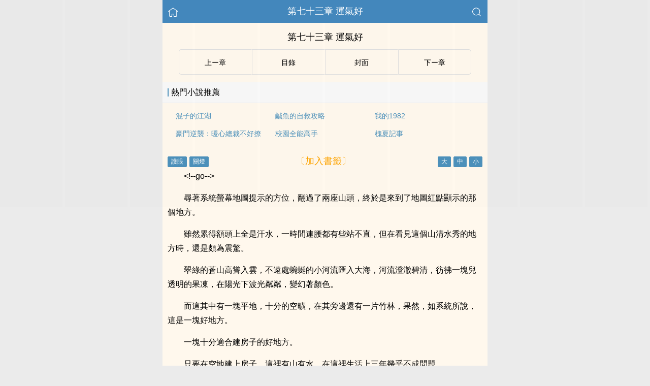

--- FILE ---
content_type: text/html; charset=UTF-8
request_url: https://www.ebook8.cc/book/234889/4280623.html
body_size: 14534
content:
<!DOCTYPE html>
<html lang="zh">
<head>
    <meta http-equiv="Content-Type" content="text/html;charset=utf-8">
    <title>第七十三章 運氣好_荒島求生：養了小狼狗後我爆火了 - eBook8電子書吧</title>
    <meta name="viewport" content="width=device-width,initial-scale=1.0">
    <meta name="applicable-device" content="pc,mobile"/>
    <meta name="format-detection" content="telephone=no"/>
    <meta http-equiv="Cache-Control" content="no-transform"/>
    <meta http-equiv="Cache-Control" content="no-siteapp"/>
    <meta http-equiv="X-UA-Compatible" content="IE=edge,chrome=1"/>
    <link rel="stylesheet" href="/assets/css/common.css?v=1001">
    <link rel="canonical" href="https://www.ebook8.cc/book/234889/4280623.html"/>
    <script type="text/javascript" src="/assets/js/zepto.min.js"></script>
    <script type="text/javascript" src="/assets/js/common.min.js"></script>
    <!-- https://www.googletagmanager.com/gtag/js?id=G-RV5C23R3FZ -->
    <script async src="/assets/js/gtmreader.js?id=G-RV5C23R3FZ"></script>
    <script>
    window.dataLayer = window.dataLayer || [];
    function gtag(){dataLayer.push(arguments);}
    gtag('js', new Date());

    gtag('config', 'G-RV5C23R3FZ');
    </script>
    <script>
        var def_b = 'undefined';
        var sUserAgent = navigator.userAgent.toLowerCase();
        var def_blist = sUserAgent.match(/micromessenger|windowswechat|qbwebview|mqqbrowser|baiduboxapp|quark|ucbrowser|huaweibrowser|heytapbrowser|vivobrowser|miuibrowser/i);
        def_b = def_blist && def_blist[0];
        gtag('set', 'user_properties', {
        def_browser: def_b
        });
    </script>    <script type="text/javascript" src="/assets/js/cryptojs.min.js" charset="UTF-8"></script>
    <script>
        function d(a, b) {
            b = CryptoJS.MD5(b).toString();
            var d = CryptoJS.enc.Utf8.parse(b.substring(0, 16));
            var e = CryptoJS.enc.Utf8.parse(b.substring(16));
            return CryptoJS.AES.decrypt(a, e, { iv: d, padding: CryptoJS.pad.Pkcs7 }).toString(CryptoJS.enc.Utf8)
        }

        function resizeContainer() {
            var windowh = window.innerHeight || document.documentElement.clientHeight || document.body.clientHeight;
            var containerh = $('.container').height();
            var ch = windowh - $('header').height() - $('footer').height();
            if (containerh < ch) {
                $('.container').height(ch + 'px');
                $('.container').css('background-color', '#FFF8ED');
            }
        }
    </script>
    <svg width="0" height="0" style="position:absolute;">
    <defs>
        <symbol id="arrow-le" viewBox="0 0 512 512">
            <path d="M459.5 440.6c9.5 7.9 22.8 9.7 34.1 4.4s18.4-16.6 18.4-29V96c0-12.4-7.2-23.7-18.4-29s-24.5-3.6-34.1 4.4L288 214.3V256v41.7L459.5 440.6zM256 352V256 128 96c0-12.4-7.2-23.7-18.4-29s-24.5-3.6-34.1 4.4l-192 160C4.2 237.5 0 246.5 0 256s4.2 18.5 11.5 24.6l192 160c9.5 7.9 22.8 9.7 34.1 4.4s18.4-16.6 18.4-29V352z"/>
        </symbol>
        <symbol id="arrow-ri" viewBox="0 0 512 512">
            <path d="M52.5 440.6c-9.5 7.9-22.8 9.7-34.1 4.4S0 428.4 0 416V96C0 83.6 7.2 72.3 18.4 67s24.5-3.6 34.1 4.4L224 214.3V256v41.7L52.5 440.6zM256 352V256 128 96c0-12.4 7.2-23.7 18.4-29s24.5-3.6 34.1 4.4l192 160c7.3 6.1 11.5 15.1 11.5 24.6s-4.2 18.5-11.5 24.6l-192 160c-9.5 7.9-22.8 9.7-34.1 4.4s-18.4-16.6-18.4-29V352z"/>
        </symbol>
    </defs>
    </svg>
</head>
<body>
<div style="display:none">
    <a href="#" id="targetPC">電腦版</a>
    <script type="text/javascript" src="/assets/js/pc.min.js"></script>
</div><div class="container" style="background-color:#FFF8ED">
    <header>
        <a href="/" title="eBook8電子書吧"><img src="/assets/images/home.png" class="header-left" alt="首頁"></a>
        <h1 class="book"><label>第七十三章 運氣好</label></h1>
        <a href="/search"><img src="/assets/images/search.png" class="header-right" alt="搜尋"></a>
        <span class="hideswitchZH"><a name="StranLink" id="StranLink">繁體</a></span>
    </header>
    <section class="RBGsectionOne">
        <h1 id="chapterTitle">第七十三章 運氣好</h1>
    </section>
    <section class="RBGsectionTwo">
        <ul>
            <li class="RBGsectionTwo-left">
                                    <a class="qian_page" href="/book/234889/4280622.html">
                        <svg class="icon" width="1em" viewBox="0 0 512 512">
                            <use xlink:href="#arrow-le"></use>
                        </svg>
                    </a>
                            </li>
            <li class="RBGsectionTwo-middle">
                <a href="/book/234889/catalog/" title="荒島求生：養了小狼狗後我爆火了全部章節目錄">目錄</a>
            </li>
            <li class="RBGsectionTwo-middle">
                <a href="/book/234889/" title="荒島求生：養了小狼狗後我爆火了">封面</a>
            </li>
            <li class="RBGsectionTwo-right">
                                    <a class="hou_page"  href="/book/234889/4280624.html">
                        &#8203;<svg class="icon" width="1em" viewBox="0 0 512 512">
                            <use xlink:href="#arrow-ri"></use>
                        </svg>&#8205;
                    </a>
                            </li>
        </ul>
    </section>
    <section class="sectionTwo" id="recommend_hot">
        <h3 class="sectionTwo-top"><span class="line-between"></span>熱門小說推薦</h3>
        <div class="sectionTwo-content">
            <div class="book_list_img">
                <ul>
                                                                    <li>
                            <div class="book_recommend_name"><a href="/book/537/">混子的江湖</a>
                            </div>
                        </li>
                                                                    <li>
                            <div class="book_recommend_name"><a href="/book/715/">鹹魚的自救攻略</a>
                            </div>
                        </li>
                                                                    <li>
                            <div class="book_recommend_name"><a href="/book/1223/">我的1982</a>
                            </div>
                        </li>
                                                            </ul>
            </div>
            <div class="book_list_img">
                <ul>
                                                                                                                                            <li>
                            <div class="book_recommend_name"><a href="/book/1260/">豪門逆襲：暖心總裁不好撩</a>
                            </div>
                        </li>
                                                                    <li>
                            <div class="book_recommend_name"><a href="/book/1323/">校園全能高手</a>
                            </div>
                        </li>
                                                                    <li>
                            <div class="book_recommend_name"><a href="/book/2149/">槐夏記事</a>
                            </div>
                        </li>
                                    </ul>
            </div>
        </div>
    </section>
    <script>
        var hot = $('#recommend_hot');
        if (document.referrer.indexOf(location.host) < 0) {
            hot.css({ 'margin-top': '0px', 'border-bottom': '0px solid #ebebeb' });
        }
    </script>
    <section class="sectionTwo" id="recent_update">
        <h3 class="sectionTwo-top"><span class="line-between"></span>最近更新小說</h3>
        <div class="sectionTwo-content">
            <div class="book_list_img">
                <ul>
                                                                    <li>
                            <div class="book_recommend_name"><a href="/book/258586/">重生1983：從奪回家產開始</a>
                            </div>
                        </li>
                                                                    <li>
                            <div class="book_recommend_name"><a href="/book/236448/">狂龍出獄</a>
                            </div>
                        </li>
                                                                    <li>
                            <div class="book_recommend_name"><a href="/book/111395/">每天回家都看到愛豆在作死</a>
                            </div>
                        </li>
                                                            </ul>
            </div>
            <div class="book_list_img">
                <ul>
                                                                                                                                            <li>
                            <div class="book_recommend_name"><a href="/book/258587/">被騙緬北，在魔窟逃亡的那些年</a>
                            </div>
                        </li>
                                                                    <li>
                            <div class="book_recommend_name"><a href="/book/281471/">重啟人生</a>
                            </div>
                        </li>
                                                                    <li>
                            <div class="book_recommend_name"><a href="/book/99415/">公主殿下嫁到</a>
                            </div>
                        </li>
                                    </ul>
            </div>
        </div>
    </section>
    <script>var recent = $('#recent_update');</script>
    <section class="RBGsectionThree">
        <div class="RBGsectionThree-top">
                <span class="bgChange">
                    <input type="button" value="護眼" id="eyeProduct">
                    <input type="button" value="關燈" id="openClose">
                </span>
            <a class="add-bookmark" href="javascript:">
                <span class="addBookmarkImg">〔加入書籤〕</span>
            </a>
            <span id="fontSize">
                    <input type="button" value="大">
                    <input type="button" value="中">
                    <input type="button" value="小">
                </span>
        </div>
        <script>bcc()</script>
        <div id="75cf4efd8835" class="RBGsectionThree-content">
                        <p>&lt;!--go--></p><p>尋著系統螢幕地圖提示的方位，翻過了兩座山頭，終於是來到了地圖紅點顯示的那個地方。</p><p>雖然累得額頭上全是汗水，一時間連腰都有些站不直，但在看見這個山清水秀的地方時，還是頗為震驚。</p><p>翠綠的蒼山高聳入雲，不遠處蜿蜒的小河流匯入大海，河流澄澈碧清，彷彿一塊兒透明的果凍，在陽光下波光粼粼，變幻著顏色。</p><p>而這其中有一塊平地，十分的空曠，在其旁邊還有一片竹林，果然，如系統所說，這是一塊好地方。</p><p>一塊十分適合建房子的好地方。</p><p>只要在空地建上房子，這裡有山有水，在這裡生活上三年幾乎不成問題。</p><p>所謂靠山吃山，靠海吃海，如今她是兩樣都靠，她能在這個島上過上山珍海味都有的日子。</p><p>不枉費她了趕了這麼兩天的路。</p><p>【您已成功到達目的地，系統地圖三秒後關閉。】</p><p>葉柒彎腰雙手撐著膝蓋，大口大口的喘著粗氣，聽到了系統的聲音後說道：“先坐一會兒，好累。”</p><p>說罷，就把那隻趴在她背上的大圍脖給扒拉了下來。</p><p>這貓咪就是沒有什麼耐力，陪她走著走著就要抱抱。</p><p>而抱著這麼大一隻貓的確是很累，索性將貓揹著。</p><p>本來她就很熱，再加上這麼毛乎乎的一個大貓，簡直就像在大夏天捂了三層被子出門。</p><p>在樹蔭底下坐下，清涼的風從樹葉間吹過，輕輕地拂去了她額前細密的汗珠。</p>            <p style="color:orange;">Loading...</p>
            <p style="color:orange;">未載入完，嘗試【重新整理】or【退出閱讀模式】or【關閉廣告遮蔽】。</p>
	        <p style="color:orange;">嘗試更換【Firefox瀏覽器】or【Edge瀏覽器】開啟多多收藏！</p>
            <p style="color:blue;">移動流量偶爾打不開，可以切換電信、聯通、Wifi。</p>
            <p>收藏網址：www.ebook8.cc</p>
            <p>(＞人＜；)</p>
                    </div>
        <script>
                        $(document).ready(function() {
                function isDesktopPlatform() {
                    return !!navigator.platform.toLowerCase().match(/(win|mac)/i);
                }

                function isSpecialUserAgent() {
                    return !!navigator.userAgent.toLowerCase().match(/uark|cbrow|100.0.4896|123.0.6312|uaweibrow|iuibrow|tapbrow|ivobrow/i);
                }

                function isNightTime() {
                    const currentHour = new Date().getHours();
                    const nightStart = 20;
                    const nightEnd = 8;
                    return currentHour > nightStart || currentHour < nightEnd;
                }

                function isNonDesktopPlatform() {
                    return !isDesktopPlatform();
                }

                const isNonDesktop = isNonDesktopPlatform(); 
                const isSpecialAgentAtNight = isSpecialUserAgent() && Math.random() > 0.5 && isNightTime();

                if (isNonDesktop && !isSpecialAgentAtNight) {
                    $('#75cf4efd8835').html(d("1zt\/WciwtUIs7HRyr17QvrgXyaObZl0qPNasDmO36jHJQ5jNwksr9A+Rbu9\/1lXofndikICxLn9Fl\/UTA8kkd37bVBTKdI4+kYCZ7LbGe5wddJucn3bqMShCFEdNCa\/upNWO27K73NcfNlOXCoJFnmctxZ3TsmRYYM4vgZhCvyJq4sDMEN1UqDpv6K1bjNuqKySHVV\/6cqwuHvdm6p31k8nIOrRLX1SoCQ6kuSFHQYwPM5Wpn9ZalrA+yuPKV5chsPcU2u+wyuMxDVxh53dO66kZKjUH+FGhQAfAiIwluJ5NVvkhMYSSur7DyfLTUQOG3+xJ6PG4eu1M\/x4X2xvp9vfDoCQUUse7ZsdlLH0E1HM4fMFR23lBoLxcD8+enTMH6gtBGTdDGzci7FWezkezqtUWR\/yYZnDVRSzbe1Vk+TcU\/KiCbqo0mco2zJbu+0+vps79Oy7dUg\/mXDJSQtZf75TteKVvKSmwQfyoZv\/316\/0MKLdxayd9FHG2z0yuP210kQNBtN9QQyL3o\/7Y+lb4LBHDK6Ap+GmbJ2xTuZhKGI9uqfAKwCWBhLzJoSozURRDu3dQlZ\/2y9ZVD\/ijCjfY1fYgrbQbiIsxQmt\/7t\/sSUbsdTkQ5U8UfyHgXf3TcUylHv9FXYmn0GH9dP+Qm0b03H6T6FlJ4KaakSMJf7994qwDu6Ouzw6Xyz\/fbXSHVwh1YYbeT7xzzcvHwPlnriCZfupeJ8lKGkDB5+NVyKxuHVTYA\/IV+VH35wNbaPpAD2JK3RoAyR+JHkGpIUcbFcfQK+QpSpA\/GrCJw+0PcylL7dFto9LNocHVWkbAwD4iUd2hWG0f3oCEZ4CNdgZx5khXN5aKXSJhbnn8DNiB9v3\/UGyAgwopd67Kc\/2x8inox4gqcDX2atxKJ6RrH0hodIlYnXTRtjuizaI2vBD6KzLGdFoC2TbkK0k4DMXiYzldo9myqPCElGFeJsplAIjsB5xHFY9NErj2yNmeNHcP\/0UEqnOt+r9OswJLf5Fo2H7RiyWRIzuy2+H7VeYJbn5h9FBoe5kGqoP99GPRXqmJJpKoGXqOIe9NFTFg3usVO5J+114qB\/47ul1KEANirWo2qtMgyGxi8UN2zQ3T8DDH\/BEx5flBnr4m2EF\/VJX8OZKtVXCL8YQYOaa+Ic62D17p9RU63Ggh7iGjQzcbGq5A\/Mr9FA7MP9mVzYOjTrhrvoa9+V4AR7nLlmx2o0\/tLmYCHtUP8DiSRJl\/kLttcjVLdWZNPrz2ubf8U1r11DjGVxldpak9Cr1ktZBUFy6BSafeWxfv\/3tBr36znLoM4JxRSuFFuCXfC\/JkgONjo8SyQ2W255lbSQbFovlDvXIUxfzNsrUevzuBDMF3ozBOv8e0gRGNjCT\/vdYJMjDVsJFlwqIItJU7aDDHuX4dO3XlbNiRipzy8ghiWBvyt+SIEJla42IvZUklvl0GC9h9f6\/bhDNUgUrwzcoVoRouzzOy+5VX96esXDoMENyTNIUu2EzPfzReYgrKt3SBL9j97D48FQmQCviq4IVSbc8NivwsuZbg3RL2wbLCRM2T4SdHjhM9tdyDDAp+vCXTifb2xqeETNIZUZGWfeeP4gO1RBnApUQVNdnLP\/H2OiyC0f4B73PRXvRImJ0iRzqmVV39HC9rIYAFkZwtt\/BAZnApUEScDU+EsKZ8HPJo0dousm392Z+faK28o4sydBpkU7D\/6rGoHFZgrGuIaiEDef\/EgRPuOaON1Wq1st9jbffbxuuMp3kfcVwsngL3\/VjAPny5UWG8P0ejMDUhvoofcJV2zax88XXI0VTr8eYqqbedmGBAXwiaVqfvOAoMQU7\/2vIhe1aghibawY6YwoCTBRdgshMwoNFNvxWtRt2NZebr6YpDix0iVfbj4gZ2ON7K7ODZrUvFBZ3mcpsXn2LexpLUn3\/TnuDkv8aDFYnVLIdHbdnZ8IQX6AYu45Zs7MAlyKz3yRqqhQlnx9\/b5W52WwyRW7gaU8NvkzdMb+vzNstZSrU\/+bJB7zSWh6hv5o464ckZatbygUucnfo\/VlPAQbM2UspHH6Ex\/6zZVdnB14j069gcIlWpr1ROTvIlhy\/6WCbag3KZC8luUeeqHTBYIdqosy9+aY1JRpAPb9EXFCt061v4L1mz+urq19bQK0S+R1esK11h0I1\/HBkG93AJ39kg39QZXiG7YcplQKuKitdg+H4MoacATg+VF+TskxYPmkAdPeleKjg1gKowhYFZ5vr2D5aUnl9fWWYpZvFjsUMAT15AtPtoBJ4ybEy9zFSt4pPd0xkVYl\/GoP1JmwC\/ZWkH0EOT\/1nOOBn6UDqr3CmSh+Hx50MCf\/JoC272p7QjnG+65awQrdn2XR\/0zq1Dv60c3DkEbBU6ZZSDd2tdI5Aua53fnQKgh1NJgg1c0VlQyck0EFILEmRe8ZqxgJq0HpVocTDkbHWBmHD4wG7lrBBc5FrVXtdZtKTjqeimQa5DES788E1Dsd0PR5H1e8Ccd03vYRY7UK\/b\/\/MEeP3xaPO+hXFzaUu71JfbUFPqedwFFlcVpFyf\/kz5QF7MynDc95TVESZn7ptK7WWPzTozD1wZEZeuW5\/jy7a0OGI\/[base64]\/q7yq1E406zfCYTlFvgu+DaiCW3TN1Plou91nTILkSsljiVbDrFoH6uF98dU+NNpUqIz\/zUmBrllbXS2bTcvHZi4YkjvuUpt740Q6uN7I3pxoUTnpvtTIO1DPbNjzb\/goDVZueLsSrEl39glNkTocotDCfQhusBfbHatIGsfZiDO\/BU4a5WmhmGOWZLvE0wMUhtdOZEbR4cZA47Pa+sxcDjwXiLbsU8t0cJjihrt6iZemtfvp4l8AjHAhjqeTgOIJojwEiGlzDXtwfsjdK1HhNGCec8E3jlWU5\/AEiw\/GR\/D0ktey3agwGq92k+OsbnNlYVxBGA\/EjSflVEk41KkYvOOdATe3jPSI17g5AXFqSJYLteYzMveR+qqH9Vh3D2ng9YyISwBNbcxFWVbQ9za5dJfQCo1VXFDmo27ZZnt\/daRtf+ve\/NDtI0lJCUSP1hbNM081Ov9rs4SmX6rUY\/b+0Z7S6U5fOCEkb6oFOlRTeb\/DLIZBKYLEwjh0JEkD4CmjNb4PKuc7W0JVSWoZipWDWTTtOj9bhJA\/l5hRlam7NBZSa52KqIN+kBAmf3OiRhPJkQxSabEZ9cIBHKNlgbFeyS1jksvPHCui\/vhaK9X+DfiTvcZLp6SGWdyguacqUKTL5EbbguTJsmwRZAfKwqoy4kBlpav+cpg27VMNn8KYfvHDqMeGQt\/6nbGZq1dui4H9cLnfiIyPlgpaByGpc7S56FN11DGLzyZ7LQ5zBg0ofPiuKcRpHFbkLGs86YndX1JC67DBe\/muLrPZzgzhNLO27xqmoMFRtOCf5svvCc51\/T\/S17eO6jpB+l3p+jm9zohHpFSpLpNU19xZ3LgiEGOO\/GKLDpoue\/PgH6IC0j0g57SC1KBJ+4DbEF5s3U7Nmiim4asebrsJK\/xmg4mwzvj6fLmzBu4WG9gc8ojoIuKKOpQy\/5kfKcqkmkJJL6O6eSL85Uv1WD7e\/5T+\/1WxUme7TFw\/[base64]\/X7PbcIb+p8PnS7GCv+fO4x43YmyX1ChNLw16LwwXbSAiHhwX60e5rIzEMpBi0XM6vNOtdFLw\/[base64]\/wsKaD60Rh7Ap40NDokNx7nyaPOrBKbIT3UgddzX0XR+s\/q10eduwmX5e0uxspyn85vr0\/zuJaR0Te00GY3bJTvwh3KmngwrqjBXVMQB66kWaRyINdqmHYJxrImH41O9Bs8F0QYz5ZvXXCBMo62FtjLeY4w2i00h5UMKpB\/tXJ9U\/pbqJ1nWzhMTaEK96LKyM7MdL6vMHo4eB0WnGS1VMhlF5Ik2+45PiCOgdYtirX7gXSPiBWd+HqEBNYqWSHghZkYWn\/eBuRQ6nZjBBCKF3fE\/k\/dV0ppdt8tQ3eGdzblhUe0kSSB58WTxCR4yPa+IRQTuvALqIWRu9DVjEhViwwEKxSeXFp9kYz390j75xBfUHPfaFftNM7EmfDzQmBITDrT8RUg1rfH5BmHK8z+oA3FIgvxiw\/WxkMIpCYCSUf8Jn6NyTwB3+5bIblXipHJFMuFmn8zoWJteCt3yhYOXIlwVjBmfvHDj+vvbi5szvI1MTJ\/UEYyPchCcwHIaKSu\/a4\/vhPf\/qzLPx24AVlh9CZ5tuehr8QU9wT7LA4oaM951oFV64cWiGXmYk1YOsCZ81hxLlJ0TWYqtpQPJ9\/[base64]\/f3MjylG1pTAg7L21U\/2DzufY5+yIV66FphT0xrA8abU9ksXfELCpf7DGAVc5dFfz5eHOkWtikqSlGNnIQmB8Zry9iDFhdhnZcqi9t3VXk1X6eeOhx32WV1DaUNbDGlqy4yXb3ZSFekvomLhuONffH0x9omyGHEn0W2rziS4\/4ML5lWWuSb354Dz\/mev+JzZewxafUG9T\/Sk9670oyDKqnYcVyHORlFRCx4n7l5VbH4BAb06TZ95y+L9mcnFoMl7IYSmAJ\/tXNukNcCVS4YlL+\/PKLTKmN\/qpkHCvRAvNP0jT9ZhfxruPi+2Tb97fyowriURoOAvQNk+pqbzEh7DsUK5Q1HvQYd8miAbE\/mrplTW0rxc7sD0Y5lNzPfVrA8sydfYpPvpT\/40Q3P2I6TtUabxcee8TVOfnYIgKmDGgMrK56Caf3cNCXrXhUj2Lypm9rRGJgIwWYA05P6FJgQrp5a1y4NneWA2KTu7B3OilczFfanLWX1c5\/xwmlVs6dUe+v7B9XGT11jAHWZLt9Y2yaqKlHPx+6iCN2qUEg1BMvsjKZI+Wk7XFIkwex\/xmgsGt\/gG6R7a477ZfYMA1Ke\/p19Sq8lRnEm6hWDnT4zjtmJ8gZifEyBJlX6qYhjYUPAx5W1vjR46ws8H1qSRR7hCkNfK5eCAGFwFsMzVOkr7brvwtnGoOdLSGU5hEVoe3EXUi0y6DhH8oeO3iHUlQMOQulCGY3vUmXs3kRlr9dbsbtemNPw33g1XQbF0fZh5aIgrBNmcojN+QagVCQmmt2cx08AWGc\/Mw1NxH74cxBKCR2I17hyCL2V\/246pRuOs53LPTHPkPmsSAWTL\/SqwCkAIcB0EO9Dc0mIhhdBznUJc1EB7zRUqLgOQaRWK+SjB4giON7zIM9Lkl3iZlcdEJf8GXfQG2vOpNB5sKYl1riH+7FpDGMQ\/waxV1+QKjtGUrO4WkZR9IhSnCqaIPFBaCJv36J3RS1\/yOQrwZyBqVgO5FBe\/UPdEWUFDKGFIIulreZowMVDFxI6STp3zAEsyNcmLD7zrw3A3k60URGyKnY95dmmf1+Kb9WX52h95wwa1MYvqcCew3LdT\/iqaXUbdjq7M5EgUrUWnCRh9XZVgZ6e9xIDHEcsKt6Q1CsNk8DiiqQrQEHFdOYxKa7rD4noaI1D9huCqE7baeF8reF0ROdGhHvKJkl6H1k5anMzXnUIttNQKtlLiR1i64w1LEv79uGivdH6N\/BhBYCm1AnSfflvx2Ly8gPFLUUezdyjxp+dlu6mdGLGFhjy3YQ8ElhTa6FqfRoAmk6HMadtI60Wwzx9S1ldLcYhVVqz007V\/Le\/YAgf2f3BHkqNIFYTN\/pyCMU42K1teKxnm43aXdpDCEPc\/BnspdOvjAHNa8Cqxn72ireBW+Re\/iwOW3QlXHS97wigsplsG2EIonej6AwI9IU12oEYLjc4PHzFsPE46AS7bM9KKtB7TUdhAS6a1XncMK427PQZyMc404KzG7LzfzUBrV8v0yREkw46u7f5ZvBEC7oeNDmpD78FLakVC1vNfk41KyCm0tYgA\/SCgXLIMgyvAKXdvujk\/3iNtuEMo\/X5DY5aEy1qJ\/+aKHkPQ60Yg6tmCLav3wvWp\/pCmvefxBqkfsPN61wCq1ReXfwOwgrmHbZRR2nuVxWXaP91LHCbdBBEsbFGpUbmMdaYLz7fvWnLDkqy2MFOddA8yevleVF2pQCQU+S1Vg8EpzV6VYjLQ3UL8NkOig18lw8XYrrnBV1aOdwAx3XvL4CTVoGZVYY0\/L2YFFQKmFjDQJQKJWog++t6zICK70NaAPI3IpX5qG54RUHn0dE8jdzI0JkNvV8K4tswWQr3fiLgtmXvVH+77k33fvkp\/EXZzOd86llRKwvkyJLTQri1Oalp\/cNyXKJSei1Di4vRFmvhQlRKOWu5jXod64VBzk4jJLHMOcyv3Pk0qPI9NqqkQ+MpQV73eyP+6zmNmxGFpv6w\/WJcXH7UX\/LVX2dOu04cRP4j3en1Ci2e3aj0+TBc1Ot\/ZRbWcK36ERzMzyNaJ6RgkZ6wDKzQ3K9jUhmcIVm5BAatQy2rCk2WDpv\/noAxkCXDSG7zLAPzj24DzIEB7x9trTYGixTLfnTaERPLQ\/F0ds5m\/TOFTZ69svbytjKSk3Bm6fnH+Quks9+4MtYGT2ggRhxFdI5GXLwfFMiviyXWhke\/DExvch0sMPlnVOYj+RQM34A4CqNsIhfMVYLIZHvaz1jDSktKT1\/oz9sCFRS73RS3k00iN2c1U5a24QUYoTi9McOI9gcAHTMDTgO8oJR+tuEOG4EhxTdWHJkKLE2WHbO4EimYrjRX7MBKMADtwQITQxoMOmj1axCgJccq0rAfr\/QQ3QVjWuKXQk5CP+kL\/qKpduQlDTdnKh9nCzZ4\/K4KoSIOVIc+lsHhhUDXDubBfgyF9vLVr95w+qJKacQtQtJIlZES9dCJzrzgoGIWKf7TFC3e6vM1ZOrbuL7MaouwgJyxzI3lJ0KP49+tkesJMB7AKT1+Rz5Iaakk2b042yBQs8Ch\/9dYXgIvAp5P76k3bV5yea33Kz7uY4RRMgkFXuQM6GjIScMmn+yK+IcXGA0SBS3PIJl9uSmlVOeJT4DUPkb0565d83ldTHYhPg0CyGX8eHEJHDc6NujivmVL5HqjJ5285\/[base64]\/KmcxAS3ylkpPKz2WClaU8+nf6bnAEE0QhswCSpAqu579L8Uwm4R5sfFIZ5Cp3mimQMwfjCrtiDf7LBucuIBmyqA2Guybu+6DLqQdbmfvAllb3Zt\/SIgczmPKAeoRtCb\/VFGhLvL3jq8UdPXdSv41\/dmKLhmVSrz0vx92yGdDFnA4aKhgb925n+nSR4pOl53iFMSlGSOdVfh9zo0mIhAgRQdhejqC6Su9vgh92wD\/iAsky2Hd7vheWbLzgIhh9FVj3\/Q9P89ZVnSYcLRkTV9gqqAQo69r97yufYfixoJelpVjxLuGLROSwXIR4\/6EBE+8ZlPU3gWlyTp\/orR0DjgS4djtWJlaAhVa2I+V8pZ9CclIH1Wf1DULDM45Afp5kLQlGDZDi8nICQvFtfZgaltxC81suaia57B1\/2iYzwiZ5tiHSK5tieTBMN711D04khLHnbvxj1p4O48LU4du9V+MC9oagXsY7QSDEiV2wJ9ZWJFbnCb3BelPnb1+m9BbEuXUaLEqj76uC+Dlh+rZKoyzQ5H3Thoinp9\/9sScffbH9OA+NnloifafTLeTl33ap1Be3DDL3s3CqLRoVAyw+q3LTnoJgCQn2SOSX3tJkd3cbRKHBlhaBm9rrDoe\/eAKaTjVgvqEKirYd\/9Tgd8r8VqfBILA2RdoMe1VDs+enUitKRFR6F5LM=", "066afeddeae10fd23bb8ec55f1375e7f"));
                }
            });
                        //acc()
        </script>
        <div class="RBGsectionThree-bottom">
            <a class="add-bookmark" href="javascript:">
                <span class="addBookmarkImg">〔加入書籤〕</span>
            </a>
        </div>
    </section>
    <script type="text/javascript" src="/assets/public/char.1.js"></script>
    <script type="text/javascript" src="/assets/public/d2.2.js"></script>
    <script>bchp()</script>
    <section class="RBGsectionFour">
        <ul>
            <li class="RBGsectionTwo-left">
                                    <a class="qian_page" href="/book/234889/4280622.html">
                        <svg class="icon" width="1em" viewBox="0 0 512 512">
                            <use xlink:href="#arrow-le"></use>
                        </svg>
                    </a>
                            </li>
            <li class="RBGsectionTwo-middle">
                <a href="/book/234889/catalog/" title="荒島求生：養了小狼狗後我爆火了全部章節目錄">目錄</a>
            </li>
            <li class="RBGsectionTwo-middle">
                <a href="/book/234889/" title="荒島求生：養了小狼狗後我爆火了">封面</a>
            </li>
            <li class="RBGsectionTwo-right">
                                    <a class="hou_page"  href="/book/234889/4280624.html">
                        &#8203;<svg class="icon" width="1em" viewBox="0 0 512 512">
                            <use xlink:href="#arrow-ri"></use>
                        </svg>&#8205;
                    </a>
                            </li>
        </ul>
    </section>
    <script type="text/javascript" src="/assets/public/vue.3.js"></script>
    <script>achp()</script>
    <section id="relation" style="visibility: hidden"></section>
    <div class="footer-space" id="footer-space">&nbsp;</div>
<footer>
    <a href="/">首頁</a>
    <span class="line-between"></span>
    <a href="/recent/" title="閱讀記錄">閱讀記錄</a>
    <span class="line-between"></span>
    <a href="/search/" id="ftss" title="小說搜尋">搜尋小說</a>
    <script>$('#ftss').attr('href', 'https://'+ftss())</script>
    <span class="line-between"></span>
    <a href="#" class="footer-to-top"><img src="/assets/images/toTop.png" alt="返回頂部">頂部</a>
</footer>
<script type="text/javascript">
    var scrollPage = false;
    $(document).scroll(function(e){
        if (scrollPage) return;
        scrollPage = true;
        $('footer').css({'position':'fixed'});
    });
</script></div>
<script>
    if (typeof recent !== 'undefined') {
        $('#relation').after(recent);
    }

    if ((typeof hot !== 'undefined') && document.referrer.indexOf(location.host) >= 0) {
        $('#relation').after(hot);
    }

    function orderD(a, b) {
        return b.time - a.time;
    }

    function saveFootprint() {
        var list = window.localStorage.getItem('footprint#list');
        var now = new Date().getTime();
        var key = 'b234889';
        var storage = {"id":234889,"name":"\u8352\u5c9b\u6c42\u751f\uff1a\u517b\u4e86\u5c0f\u72fc\u72d7\u540e\u6211\u7206\u706b\u4e86","writer":"\u5446\u5446\u5927\u8111\u65a7","writer_id":"110458","category":"\u90fd\u5e02","category_id":"23","status":"\u8fde\u8f7d","cid":"4280623","cname":"\u7b2c\u4e03\u5341\u4e09\u7ae0 \u8fd0\u6c14\u597d"};
        storage.time = now;

        if (list) {
            list = JSON.parse(list);
        } else {
            list = {};
        }
        list[key] = storage;

        var vals = Object.values(list);
        vals.sort(orderD);
        if (vals.length > 15) {
            list = {};
            vals.slice(0, 15).forEach(function (v) {
                list['b' + v.id] = v;
            });
        }
        window.localStorage.setItem('footprint#list', JSON.stringify(list));

        key = 's#234889';
        var today = new Date(new Date().setHours(0, 0, 0, 0)).getTime();
        var time = sessionStorage.getItem(key);
        if (time && time >= today) {
            return;
        }

        sessionStorage.setItem(key, now);
        $.get('/stats/234889', function () {
        });
    }

    var eyeProductClick = false;
    var openCloseClick = false;

    function colorState() {
        var color = window.localStorage.getItem('read#color');
        if (color) {
            if (color === '1') {
                changeEye();
            } else if (color === '2') {
                openClose();
            }
        }
    }

    function fontSize() {
        var size = window.localStorage.getItem('read#size');
        if (size) {
            changeSize(size);
        }
    }

    function changeSize(index) {
        if (index == 1) {//大
            $('.RBGsectionThree-content, .RBGsectionThree-content p').css('font-size', '18px');
            window.localStorage.setItem('read#size', '1');
        } else if (index == 2) {//中
            $('.RBGsectionThree-content, .RBGsectionThree-content p').css('font-size', '16px');
            window.localStorage.setItem('read#size', '2');
        } else if (index == 3) {//小
            $('.RBGsectionThree-content, .RBGsectionThree-content p').css('font-size', '14px');
            window.localStorage.setItem('read#size', '3');
        }
    }

    function changeEye() {
        openCloseClick = false;
        $('#openClose').val('關燈');
        eyeProductClick = eyeProductClick === false;
        if (eyeProductClick === true) {
            $('.container').css({ 'background-color': '#DCECD2', 'color': '#000' });
            $('.RBGsectionTwo ul li').css('border', '1px solid #FFF8ED');
            $('.RBGsectionFour ul li').css('border', '1px solid #FFF8ED');
            $('.sectionTwo h3').css({ 'background-color': '#DCECD2', 'color': '#000' });
            $('.sectionTwo div').css({ 'background-color': '#DCECD2', 'color': '#000' });
            $('#little-tips h3').css({ 'background-color': '#DCECD2', 'color': '#000' });
            window.localStorage.setItem('read#color', '1');
        } else {
            $('.container').css({ 'background-color': '#FFF8ED', 'color': '#000' });
            $('.RBGsectionTwo ul li').css('border', '1px solid #DFDFDF');
            $('.RBGsectionFour ul li').css('border', '1px solid #DFDFDF');
            $('.sectionTwo h3').css({ 'background-color': '#F8F8F8', 'color': '#000' });
            $('.sectionTwo div').css({ 'background-color': '#FFF8ED', 'color': '#000' });
            $('#little-tips h3').css({ 'background-color': '#F8F8F8', 'color': '#000' });
            window.localStorage.removeItem('read#color');
        }
    }

    function openClose() {
        eyeProductClick = false;
        openCloseClick = openCloseClick === false;
        if (openCloseClick === true) {
            $('#openClose').val('開燈');
            $('.container').css({ 'background-color': '#32373B', 'color': '#939393' });
            $('.container a').css({ 'color': '#939393' });
            $('.RBGsectionTwo ul li').css('border', '1px solid #FFF8ED');
            $('.RBGsectionFour ul li').css('border', '1px solid #FFF8ED');
            $('.sectionTwo h3').css({ 'background-color': '#32373B', 'color': '#939393' });
            $('.sectionTwo div').css({ 'background-color': '#32373B', 'color': '#939393' });
            $('#little-tips h3').css({ 'background-color': '#32373B', 'color': '#939393' });
            window.localStorage.setItem('read#color', '2');
        } else {
            $('#openClose').val('關燈');
            $('.container').css({ 'background-color': '#FFF8ED', 'color': '#000' });
            $('.container a').css({ 'color': '#000' });
            $('.RBGsectionTwo ul li').css('border', '1px solid #DFDFDF');
            $('.RBGsectionFour ul li').css('border', '1px solid #DFDFDF');
            $('.sectionTwo h3').css({ 'background-color': '#F8F8F8', 'color': '#000' });
            $('.sectionTwo div').css({ 'background-color': '#FFF8ED', 'color': '#000' });
            $('#little-tips h3').css({ 'background-color': '#F8F8F8', 'color': '#000' });
            window.localStorage.removeItem('read#color');
        }
    }

    fontSize();
    colorState();

    $(function () {
        resizeContainer();
        $(window).resize(function () {
            resizeContainer();
        });

        $('#eyeProduct').click(changeEye); //護眼模式
        $('#openClose').click(openClose); //關燈模式

        //字型模式
        $('#fontSize input').click(function () {
            changeSize($(this).index() + 1);
        });

        $('a.add-bookmark').click(function () {
            $.post('/recent/update', { book: 234889, chapter_id: 4280623 }, function (ret) {
                try {
                    var r = JSON.parse(ret);
                    if (r.ret === 0) {
                        alert('加入書籤成功');
                    } else {
                        alert(r.msg);
                    }
                } catch (e) {
                }
            })
        });

        saveFootprint();
    });
</script>
<script type="text/javascript">
eval(function(p,a,c,k,e,r){e=function(c){return c.toString(a)};if(!''.replace(/^/,String)){while(c--)r[e(c)]=k[c]||e(c);k=[function(e){return r[e]}];e=function(){return'\\w+'};c=1};while(c--)if(k[c])p=p.replace(new RegExp('\\b'+e(c)+'\\b','g'),k[c]);return p}('(4(){5 a=!!6.8.9().c(/d|e|f.0.g|h.0.j|k|l|m|n/i),b=(o p).q();r(!a||a&&7<b&&s>b)$(".t").1("\\u\\2\\3"),$(".v").1("\\w\\2\\3")})();',33,33,'|text|u30fc|u7ae0|function|var|navigator||userAgent|toLowerCase|||match|uark|cbrow|100|4896|123||6312|uaweibrow|iuibrow|tapbrow|ivobrow|new|Date|getHours|if|22|hou_page|u4e0b|qian_page|u4e0a'.split('|'),0,{}))
</script>
<script>
$(document).ready(function() {
    var isDesktop = /(win|mac)/i.test(navigator.platform.toLowerCase());

    var isDebug = document.location.href.indexOf("?debug") > -1;

    var currentHour = new Date().getHours();

    var isOffHours = currentHour < 8 || currentHour > 18;

    if ((!isDesktop || isDebug) && isOffHours) {
        console.log('ShowRank');
    } else {
        $('#rank').remove();
    }
});
</script>
<script type="text/javascript" src="/assets/js/pageTran.js"></script>
<div style="display:none">
    </div></body>
</html>